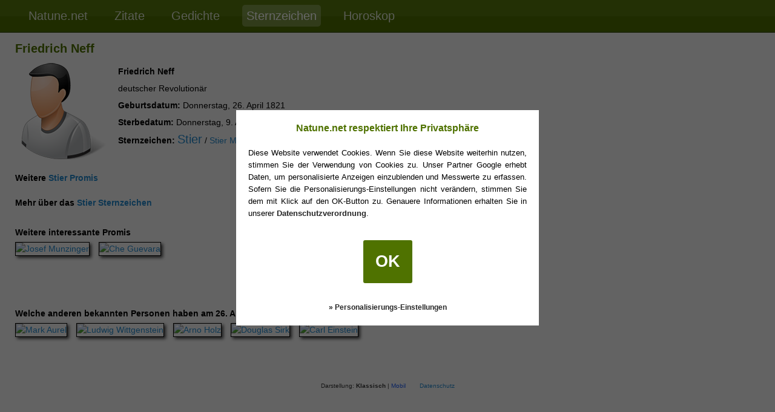

--- FILE ---
content_type: text/html; charset=utf-8
request_url: https://natune.net/sternzeichen/promi/Friedrich%20Neff
body_size: 3901
content:
<!DOCTYPE HTML PUBLIC "-//W3C//DTD HTML 4.01 Transitional//EN" "http://www.w3.org/TR/html4/loose.dtd">
<HTML>
<HEAD>
	<TITLE>Friedrich Neff - Sternzeichen</TITLE>
	<link rel="dns-prefetch" href="//ajax.googleapis.com" />
	<link rel="dns-prefetch" href="//www.googletagservices.com" />
	<link rel="dns-prefetch" href="//upload.wikimedia.org" />
	
<script type='text/javascript'>
var googletag = googletag || {};
googletag.cmd = googletag.cmd || [];
(function() {
var gads = document.createElement('script');
gads.async = true;
gads.type = 'text/javascript';
var useSSL = 'https:' == document.location.protocol;
gads.src = (useSSL ? 'https:' : 'http:') +
'//www.googletagservices.com/tag/js/gpt.js';
var node = document.getElementsByTagName('script')[0];
node.parentNode.insertBefore(gads, node);
})();
</script>

<script type='text/javascript'>
googletag.cmd.push(function() {
googletag.defineSlot('/23388174/natunenet_celebs_detail_right_300x250', [300, 250], 'div-gpt-ad-1347733538774-0').addService(googletag.pubads());
googletag.pubads().disableInitialLoad();
googletag.pubads().enableAsyncRendering();
googletag.pubads().set("adsense_channel_ids", "8214850446");
googletag.pubads().enableSingleRequest();
googletag.enableServices();
});
</script>

	
	<link rel="stylesheet" type="text/css" href="/css/menu-default-16.min.css"/>
	<link rel="stylesheet" type="text/css" href="/css/sternzeichen-opt-min12.css"/>
					<meta name="description" content="Welches Sternzeichen hat Friedrich Neff? Welche Promis haben dasselbe Sternzeichen? Wir haben die umfassendste Galerie mit über 250.000 Promis!" />
			<meta name="keywords" content="Sternzeichen,Tierkreiszeichen,Horoskop,Promis Sternzeichen" />
			<meta name="robots" content="NOARCHIVE" />
		</HEAD>

<body>
	<div id="mainmenu">
		<ul>
									<li><a href="https://natune.net/" title="" >Natune.net</a></li>
												<li><a href="https://natune.net/zitate/" title="Zitate, Sprüche und Aphorismen" >Zitate</a></li>
												<li><a href="https://natune.net/poesie" title="Gedichte und Poesie" >Gedichte</a></li>
																<li class="active"><a href="https://natune.net/sternzeichen" title="Detaillierte Beschreibungen der 12 Tierkreiszeichen" >Sternzeichen</a></li>
															<li><a href="https://natune.net/horoskop/tageshoroskop" title="Täglich erscheinende Horoskope sowie Jahreshoroskope" >Horoskop</a></li>
								</ul>
		<div style="clear: both"></div>
	</div>
<div class="szcontent" style="min-width: 810px">
	<h1>Friedrich Neff</h1>
	
	
	<style type="text/css">
		img.person {
			border: 1px solid #000000;
		}
		
		td img.person {
			max-width: 160px;
			height: auto;
		}
		
		table#peopleList tr td {vertical-align: top}
		table#person {min-width: 300px; max-width: 600px;}
		table#person tr td {
			vertical-align: top;
			line-height: 200%;
			text-align: left;
		}
		
		table#person tr td, .furtherlinks {
			font-size: 14px;	font-family: Arial;
		}
		
		.furtherlinks {
			margin-top: 20px;
			font-weight: bold;
		}
		
		.ad {padding-left: 15px;}
	</style>
	
	
	
	<div style="float: left;">
            <table id="person" cellpadding="0" cellspacing="0">
                <tr>
                    <td style="padding-right: 10px">
                        <img src="/img/sternzeichen/unbekannt-maennlich-160.png" width="160px" height="160px" alt="Friedrich Neff" />
                                            </td>
                    <td>
                        <b>Friedrich Neff</b>
                        <br/>
                        deutscher Revolutionär
                        <br/>
                        <b>Geburtsdatum:</b> Donnerstag, 26. April 1821
                        <br/>
                        <b>Sterbedatum:</b> Donnerstag,  9. August 1849                        <br/>
                                                <b>Sternzeichen:</b> <span style="font-size: 20px"><a href="/sternzeichen/stier">Stier</a></span>
                        / <a href="/sternzeichen/stier/mann">Stier Mann</a>
                                                                                            </td>
                </tr>
            </table>

            <div class="furtherlinks">
            Weitere <a href="/sternzeichen/promi-galerie/stier" title="Tausende Promis in der Stier Galerie">Stier Promis</a>
            </div>
            <div class="furtherlinks">
            Mehr über das <a href="/sternzeichen/stier" title="Detaillierte Stier Beschreibung">Stier Sternzeichen</a>
            </div>
            	</div>
	<div style="float: left; width: 315px">
            <div class="ad">
                
                <!-- natunenet_celebs_detail_right_300x250 -->
                <div id='div-gpt-ad-1347733538774-0' style='width:300px; height:250px;'>
                <script type='text/javascript'>
                googletag.cmd.push(function() { googletag.display('div-gpt-ad-1347733538774-0'); });
                </script>
                </div>
                
            </div>
	</div>
        <br style="clear: both"/>
        
                <div>
            <div class="furtherlinks" style="margin-bottom: 5px">Weitere interessante Promis</div>
            <ul id="mini-celebs" style="overflow-y: visible">
                                <li>
                <a href="/sternzeichen/promi/Josef%20Munzinger">
                <img class="person" src="https://upload.wikimedia.org/wikipedia/commons/thumb/9/9f/Portr%C3%A4t_von_Josef_Munzinger.jpg/71px-Portr%C3%A4t_von_Josef_Munzinger.jpg" height="80" alt="Josef Munzinger" title="Josef Munzinger" style="max-width: 72 px"/>
                </a>
                </li>
                                <li>
                <a href="/sternzeichen/promi/Che%20Guevara">
                <img class="person" src="https://upload.wikimedia.org/wikipedia/commons/thumb/8/80/Che_Guevara_-_Guerrillero_Heroico_by_Alberto_Korda.jpg/69px-Che_Guevara_-_Guerrillero_Heroico_by_Alberto_Korda.jpg" height="80" alt="Che Guevara" title="Che Guevara" style="max-width: 70 px"/>
                </a>
                </li>
                            </ul>
        </div>
                
                <div>
            <div class="furtherlinks" style="margin-bottom: 5px">Welche anderen bekannten Personen haben am 26. April Geburtstag?</div>
            <ul id="mini-celebs" style="overflow-y: visible">
                                <li>
                <a href="/sternzeichen/promi/Mark%20Aurel">
                <img class="person" src="https://upload.wikimedia.org/wikipedia/commons/thumb/b/bb/Marcus_Aurelius_Glyptothek_M%C3%BCnchen.jpg/80px-Marcus_Aurelius_Glyptothek_M%C3%BCnchen.jpg" height="80" alt="Mark Aurel" title="Mark Aurel" style="max-width: 81 px"/>
                </a>
                </li>
                                <li>
                <a href="/sternzeichen/promi/Ludwig%20Wittgenstein">
                <img class="person" src="https://upload.wikimedia.org/wikipedia/commons/thumb/a/ab/Ludwig_Wittgenstein.jpg/55px-Ludwig_Wittgenstein.jpg" height="80" alt="Ludwig Wittgenstein" title="Ludwig Wittgenstein" style="max-width: 56 px"/>
                </a>
                </li>
                                <li>
                <a href="/sternzeichen/promi/Arno%20Holz">
                <img class="person" src="https://upload.wikimedia.org/wikipedia/commons/thumb/8/83/Buettner_Arno_Holz.jpg/57px-Buettner_Arno_Holz.jpg" height="80" alt="Arno Holz" title="Arno Holz" style="max-width: 58 px"/>
                </a>
                </li>
                                <li>
                <a href="/sternzeichen/promi/Douglas%20Sirk">
                <img class="person" src="https://upload.wikimedia.org/wikipedia/de/thumb/2/2f/Detlef_Sierck.jpg/65px-Detlef_Sierck.jpg" height="80" alt="Douglas Sirk" title="Douglas Sirk" style="max-width: 66 px"/>
                </a>
                </li>
                                <li>
                <a href="/sternzeichen/promi/Carl%20Einstein">
                <img class="person" src="https://upload.wikimedia.org/wikipedia/commons/thumb/thumb/b/b5/Anita_Ree_-_Bildnis_Carl_Einstein.tif/lossy-page1-160px-Anita_Ree_-_Bildnis_Carl_Einstein.tif.jpg/120px-lossy-page1-160px-Anita_Ree_-_Bildnis_Carl_Einstein.tif.jpg" height="80" alt="Carl Einstein" title="Carl Einstein" style="max-width: 121 px"/>
                </a>
                </li>
                            </ul>
        </div>
        </div>
<script async src="/js/consent-0.1.4.min.js"></script><div class="switch-ui">
Darstellung: <span class="active">Klassisch</span> | <span id="switch2mobile" class="clickable">Mobil</span>
<div style="display: inline-block; margin-left: 20px"><a href="/datenschutz" style="text-decoration: none; font-weight: normal">Datenschutz</a></div>
</div>
<script type="text/javascript">
  
  function bindLayoutSwitcher(switchElem, forceMobile)
  {
  	if (switchElem)
    {
    	if(switchElem.addEventListener)
	    	switchElem.addEventListener('click', function(evt) { return switchLayout(forceMobile, evt); }, false);
	    else
	    	switchElem.attachEvent('onclick', function() { return switchLayout(forceMobile, null); });
	  }
  }

  function switchLayout(toMobile, evt)
  {
  	var myevt = evt || window.event;
		if(myevt.preventDefault)
		{
			myevt.preventDefault();
		}
		else
		{
			myevt.returnValue = false;
			myevt.cancelBubble = true;
		}

  	var expiryDate = new Date();

		expiryDate.setTime(expiryDate.getTime()+(30*24*60*60*1000));
		setCookie( "fui", toMobile ? "m" : "d", expiryDate, "/" );

		setTimeout(function(){location.reload();}, 20);

		return false;
  }

  function setCookie(name, value, expiryDate, path)
	{
		var expires = "; expires="+expiryDate.toGMTString();

		document.cookie = name + "=" + value + expires + "; path=" + path + ";";
	}

	(function() {
    var switch2Mobile = document.getElementById('switch2mobile');
    var switch2Desktop = document.getElementById('switch2desktop');

    bindLayoutSwitcher(switch2Mobile, true);
    bindLayoutSwitcher(switch2Desktop, false);
  })();
</script>



<script type="text/javascript">
	(function() {
    var cp = document.createElement('script'); cp.type = 'text/javascript'; cp.async = true;
    cp.src = '/js/copypaste.min.js';
    var s = document.getElementsByTagName('script')[0]; s.parentNode.insertBefore(cp, s);
  })();
</script>



<script src='/js/forum/advertisement.js'></script>
<script>
function loadPrContent()
{
	var insElems = document.getElementsByTagName("ins");

	for (i = 0; i < insElems.length; i++) {
	    dataSlotElem = insElems[i];

	    if (dataSlotElem && dataSlotElem.style.width && dataSlotElem.style.height)
	    {
				loadAjaxIntoElem('https://natune.net/altads.php?size=' + parseInt(dataSlotElem.style.width) + '|' +
					parseInt(dataSlotElem.style.height) +'&blocked=1', dataSlotElem);
			}
	}
}
function loadAjaxIntoElem(url, elem) {
    var xmlhttp;

    if (window.XMLHttpRequest) {
        xmlhttp = new XMLHttpRequest();
    }
    else return;

    xmlhttp.onreadystatechange = function() {
        if (xmlhttp.readyState == XMLHttpRequest.DONE ) {
           if(xmlhttp.status == 200 && xmlhttp.responseText){
           		var adDiv = document.createElement('div');
           		adDiv.style.width = elem.style.width;
           		adDiv.style.height = elem.style.height;
           		adDiv.innerHTML = xmlhttp.responseText;

           		var par = elem.parentNode;
           		par.removeChild(elem);

           		par.insertBefore(adDiv, par.childNodes[0]);
           }
        }
    }

    xmlhttp.open("GET", url, true);
    xmlhttp.send();
}
if( (window.adsbygoogle || (window.googletag && window.googletag.cmd)) && window.natAdsEnabled === undefined ){
	loadPrContent();
}
</script>


<!-- google analytics -->
<script>
  (function(i,s,o,g,r,a,m){i['GoogleAnalyticsObject']=r;i[r]=i[r]||function(){
  (i[r].q=i[r].q||[]).push(arguments)},i[r].l=1*new Date();a=s.createElement(o),
  m=s.getElementsByTagName(o)[0];a.async=1;a.src=g;m.parentNode.insertBefore(a,m)
  })(window,document,'script','//www.google-analytics.com/analytics.js','ga');

  ga('create', 'UA-580685-5', {
	   'cookieDomain': 'none'
	});
	ga('set', 'anonymizeIp', true);
	if( window.checkNatAdsEnabled ){
		ga('set', 'dimension2', ((window.adsbygoogle || (window.googletag && window.googletag.cmd)) && window.natAdsEnabled === undefined ) ? 'on' : 'off');
	}
  ga('send', 'pageview');

</script>
<!-- google analytics -->


</body></html>
